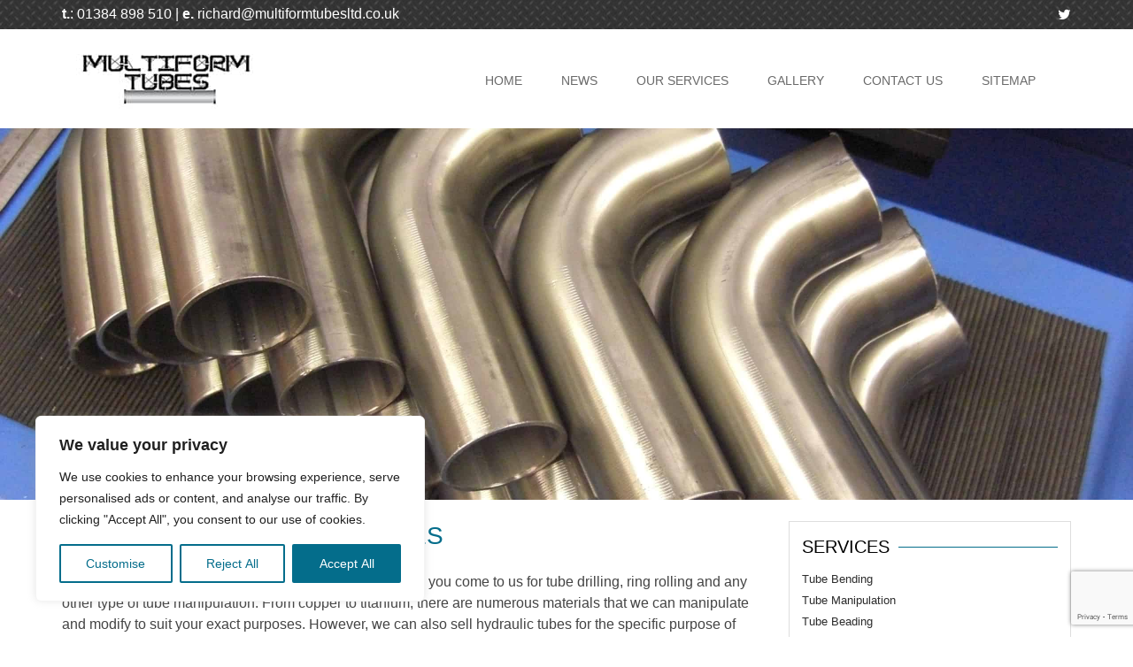

--- FILE ---
content_type: text/html; charset=utf-8
request_url: https://www.google.com/recaptcha/api2/anchor?ar=1&k=6Lc06esjAAAAAOlGXzpeTk7Pemz1X4x9jWaqyQgW&co=aHR0cHM6Ly9tdWx0aWZvcm10dWJlc2VuZ2luZWVyaW5nbHRkLmNvLnVrOjQ0Mw..&hl=en&v=TkacYOdEJbdB_JjX802TMer9&size=invisible&anchor-ms=20000&execute-ms=15000&cb=xqnsugjmssji
body_size: 45635
content:
<!DOCTYPE HTML><html dir="ltr" lang="en"><head><meta http-equiv="Content-Type" content="text/html; charset=UTF-8">
<meta http-equiv="X-UA-Compatible" content="IE=edge">
<title>reCAPTCHA</title>
<style type="text/css">
/* cyrillic-ext */
@font-face {
  font-family: 'Roboto';
  font-style: normal;
  font-weight: 400;
  src: url(//fonts.gstatic.com/s/roboto/v18/KFOmCnqEu92Fr1Mu72xKKTU1Kvnz.woff2) format('woff2');
  unicode-range: U+0460-052F, U+1C80-1C8A, U+20B4, U+2DE0-2DFF, U+A640-A69F, U+FE2E-FE2F;
}
/* cyrillic */
@font-face {
  font-family: 'Roboto';
  font-style: normal;
  font-weight: 400;
  src: url(//fonts.gstatic.com/s/roboto/v18/KFOmCnqEu92Fr1Mu5mxKKTU1Kvnz.woff2) format('woff2');
  unicode-range: U+0301, U+0400-045F, U+0490-0491, U+04B0-04B1, U+2116;
}
/* greek-ext */
@font-face {
  font-family: 'Roboto';
  font-style: normal;
  font-weight: 400;
  src: url(//fonts.gstatic.com/s/roboto/v18/KFOmCnqEu92Fr1Mu7mxKKTU1Kvnz.woff2) format('woff2');
  unicode-range: U+1F00-1FFF;
}
/* greek */
@font-face {
  font-family: 'Roboto';
  font-style: normal;
  font-weight: 400;
  src: url(//fonts.gstatic.com/s/roboto/v18/KFOmCnqEu92Fr1Mu4WxKKTU1Kvnz.woff2) format('woff2');
  unicode-range: U+0370-0377, U+037A-037F, U+0384-038A, U+038C, U+038E-03A1, U+03A3-03FF;
}
/* vietnamese */
@font-face {
  font-family: 'Roboto';
  font-style: normal;
  font-weight: 400;
  src: url(//fonts.gstatic.com/s/roboto/v18/KFOmCnqEu92Fr1Mu7WxKKTU1Kvnz.woff2) format('woff2');
  unicode-range: U+0102-0103, U+0110-0111, U+0128-0129, U+0168-0169, U+01A0-01A1, U+01AF-01B0, U+0300-0301, U+0303-0304, U+0308-0309, U+0323, U+0329, U+1EA0-1EF9, U+20AB;
}
/* latin-ext */
@font-face {
  font-family: 'Roboto';
  font-style: normal;
  font-weight: 400;
  src: url(//fonts.gstatic.com/s/roboto/v18/KFOmCnqEu92Fr1Mu7GxKKTU1Kvnz.woff2) format('woff2');
  unicode-range: U+0100-02BA, U+02BD-02C5, U+02C7-02CC, U+02CE-02D7, U+02DD-02FF, U+0304, U+0308, U+0329, U+1D00-1DBF, U+1E00-1E9F, U+1EF2-1EFF, U+2020, U+20A0-20AB, U+20AD-20C0, U+2113, U+2C60-2C7F, U+A720-A7FF;
}
/* latin */
@font-face {
  font-family: 'Roboto';
  font-style: normal;
  font-weight: 400;
  src: url(//fonts.gstatic.com/s/roboto/v18/KFOmCnqEu92Fr1Mu4mxKKTU1Kg.woff2) format('woff2');
  unicode-range: U+0000-00FF, U+0131, U+0152-0153, U+02BB-02BC, U+02C6, U+02DA, U+02DC, U+0304, U+0308, U+0329, U+2000-206F, U+20AC, U+2122, U+2191, U+2193, U+2212, U+2215, U+FEFF, U+FFFD;
}
/* cyrillic-ext */
@font-face {
  font-family: 'Roboto';
  font-style: normal;
  font-weight: 500;
  src: url(//fonts.gstatic.com/s/roboto/v18/KFOlCnqEu92Fr1MmEU9fCRc4AMP6lbBP.woff2) format('woff2');
  unicode-range: U+0460-052F, U+1C80-1C8A, U+20B4, U+2DE0-2DFF, U+A640-A69F, U+FE2E-FE2F;
}
/* cyrillic */
@font-face {
  font-family: 'Roboto';
  font-style: normal;
  font-weight: 500;
  src: url(//fonts.gstatic.com/s/roboto/v18/KFOlCnqEu92Fr1MmEU9fABc4AMP6lbBP.woff2) format('woff2');
  unicode-range: U+0301, U+0400-045F, U+0490-0491, U+04B0-04B1, U+2116;
}
/* greek-ext */
@font-face {
  font-family: 'Roboto';
  font-style: normal;
  font-weight: 500;
  src: url(//fonts.gstatic.com/s/roboto/v18/KFOlCnqEu92Fr1MmEU9fCBc4AMP6lbBP.woff2) format('woff2');
  unicode-range: U+1F00-1FFF;
}
/* greek */
@font-face {
  font-family: 'Roboto';
  font-style: normal;
  font-weight: 500;
  src: url(//fonts.gstatic.com/s/roboto/v18/KFOlCnqEu92Fr1MmEU9fBxc4AMP6lbBP.woff2) format('woff2');
  unicode-range: U+0370-0377, U+037A-037F, U+0384-038A, U+038C, U+038E-03A1, U+03A3-03FF;
}
/* vietnamese */
@font-face {
  font-family: 'Roboto';
  font-style: normal;
  font-weight: 500;
  src: url(//fonts.gstatic.com/s/roboto/v18/KFOlCnqEu92Fr1MmEU9fCxc4AMP6lbBP.woff2) format('woff2');
  unicode-range: U+0102-0103, U+0110-0111, U+0128-0129, U+0168-0169, U+01A0-01A1, U+01AF-01B0, U+0300-0301, U+0303-0304, U+0308-0309, U+0323, U+0329, U+1EA0-1EF9, U+20AB;
}
/* latin-ext */
@font-face {
  font-family: 'Roboto';
  font-style: normal;
  font-weight: 500;
  src: url(//fonts.gstatic.com/s/roboto/v18/KFOlCnqEu92Fr1MmEU9fChc4AMP6lbBP.woff2) format('woff2');
  unicode-range: U+0100-02BA, U+02BD-02C5, U+02C7-02CC, U+02CE-02D7, U+02DD-02FF, U+0304, U+0308, U+0329, U+1D00-1DBF, U+1E00-1E9F, U+1EF2-1EFF, U+2020, U+20A0-20AB, U+20AD-20C0, U+2113, U+2C60-2C7F, U+A720-A7FF;
}
/* latin */
@font-face {
  font-family: 'Roboto';
  font-style: normal;
  font-weight: 500;
  src: url(//fonts.gstatic.com/s/roboto/v18/KFOlCnqEu92Fr1MmEU9fBBc4AMP6lQ.woff2) format('woff2');
  unicode-range: U+0000-00FF, U+0131, U+0152-0153, U+02BB-02BC, U+02C6, U+02DA, U+02DC, U+0304, U+0308, U+0329, U+2000-206F, U+20AC, U+2122, U+2191, U+2193, U+2212, U+2215, U+FEFF, U+FFFD;
}
/* cyrillic-ext */
@font-face {
  font-family: 'Roboto';
  font-style: normal;
  font-weight: 900;
  src: url(//fonts.gstatic.com/s/roboto/v18/KFOlCnqEu92Fr1MmYUtfCRc4AMP6lbBP.woff2) format('woff2');
  unicode-range: U+0460-052F, U+1C80-1C8A, U+20B4, U+2DE0-2DFF, U+A640-A69F, U+FE2E-FE2F;
}
/* cyrillic */
@font-face {
  font-family: 'Roboto';
  font-style: normal;
  font-weight: 900;
  src: url(//fonts.gstatic.com/s/roboto/v18/KFOlCnqEu92Fr1MmYUtfABc4AMP6lbBP.woff2) format('woff2');
  unicode-range: U+0301, U+0400-045F, U+0490-0491, U+04B0-04B1, U+2116;
}
/* greek-ext */
@font-face {
  font-family: 'Roboto';
  font-style: normal;
  font-weight: 900;
  src: url(//fonts.gstatic.com/s/roboto/v18/KFOlCnqEu92Fr1MmYUtfCBc4AMP6lbBP.woff2) format('woff2');
  unicode-range: U+1F00-1FFF;
}
/* greek */
@font-face {
  font-family: 'Roboto';
  font-style: normal;
  font-weight: 900;
  src: url(//fonts.gstatic.com/s/roboto/v18/KFOlCnqEu92Fr1MmYUtfBxc4AMP6lbBP.woff2) format('woff2');
  unicode-range: U+0370-0377, U+037A-037F, U+0384-038A, U+038C, U+038E-03A1, U+03A3-03FF;
}
/* vietnamese */
@font-face {
  font-family: 'Roboto';
  font-style: normal;
  font-weight: 900;
  src: url(//fonts.gstatic.com/s/roboto/v18/KFOlCnqEu92Fr1MmYUtfCxc4AMP6lbBP.woff2) format('woff2');
  unicode-range: U+0102-0103, U+0110-0111, U+0128-0129, U+0168-0169, U+01A0-01A1, U+01AF-01B0, U+0300-0301, U+0303-0304, U+0308-0309, U+0323, U+0329, U+1EA0-1EF9, U+20AB;
}
/* latin-ext */
@font-face {
  font-family: 'Roboto';
  font-style: normal;
  font-weight: 900;
  src: url(//fonts.gstatic.com/s/roboto/v18/KFOlCnqEu92Fr1MmYUtfChc4AMP6lbBP.woff2) format('woff2');
  unicode-range: U+0100-02BA, U+02BD-02C5, U+02C7-02CC, U+02CE-02D7, U+02DD-02FF, U+0304, U+0308, U+0329, U+1D00-1DBF, U+1E00-1E9F, U+1EF2-1EFF, U+2020, U+20A0-20AB, U+20AD-20C0, U+2113, U+2C60-2C7F, U+A720-A7FF;
}
/* latin */
@font-face {
  font-family: 'Roboto';
  font-style: normal;
  font-weight: 900;
  src: url(//fonts.gstatic.com/s/roboto/v18/KFOlCnqEu92Fr1MmYUtfBBc4AMP6lQ.woff2) format('woff2');
  unicode-range: U+0000-00FF, U+0131, U+0152-0153, U+02BB-02BC, U+02C6, U+02DA, U+02DC, U+0304, U+0308, U+0329, U+2000-206F, U+20AC, U+2122, U+2191, U+2193, U+2212, U+2215, U+FEFF, U+FFFD;
}

</style>
<link rel="stylesheet" type="text/css" href="https://www.gstatic.com/recaptcha/releases/TkacYOdEJbdB_JjX802TMer9/styles__ltr.css">
<script nonce="440TsRqArXZfvZ_0Hq6uyA" type="text/javascript">window['__recaptcha_api'] = 'https://www.google.com/recaptcha/api2/';</script>
<script type="text/javascript" src="https://www.gstatic.com/recaptcha/releases/TkacYOdEJbdB_JjX802TMer9/recaptcha__en.js" nonce="440TsRqArXZfvZ_0Hq6uyA">
      
    </script></head>
<body><div id="rc-anchor-alert" class="rc-anchor-alert"></div>
<input type="hidden" id="recaptcha-token" value="[base64]">
<script type="text/javascript" nonce="440TsRqArXZfvZ_0Hq6uyA">
      recaptcha.anchor.Main.init("[\x22ainput\x22,[\x22bgdata\x22,\x22\x22,\[base64]/[base64]/[base64]/[base64]/[base64]/[base64]/[base64]/[base64]/[base64]/[base64]/[base64]/[base64]/[base64]/[base64]/[base64]\\u003d\\u003d\x22,\[base64]\x22,\[base64]/w53CmjjCsR9daMKAw5gqGzLCosOmwrNMNCVKwr4QfMKaShbCuwkYw4HDuC/ClXc1QG8TFjbDgBcjwq7DnMO3LzRuJsKQwp9eWsK2w5bDl1A1JX8CXsO3RsK2wpnDi8OjwpQCw4rDqBbDqMKfwq89w51Ow5YdTV7DpU4iw7jCsHHDi8KwRcKkwosJwq/[base64]/w7ogw4zCoETCjcO1wr/CnHsRwq7CkFEXw77CmDs/[base64]/Cr8OWex/DsjJnwprCncKqw7cKw5PDmMKpUsOJfW/Co3TCgcO8w4PChVIqwqrDrsOjwqLDoBICwoh6w7cbb8OnYsO0w53CoHdnw78bwozDgTEDwr3DlcKvdwzDjMOFe8OjFi4iF2PCph16wpDDlMOKb8O6wpXCosO5Dicow6RtwqFSfMOkaMKYKAIyE8OBfFIYw6QgEsOPw4PCiwM+bMKsOMOhJMKww68Zwpoaw4/DncK3w7LCoS1LZm/CtcKRw6MVw6FqOivDjgHDjcKNC0LDh8K/wpHCrMKawqnDqTYrcWsRw6lXwqrCksKBwqUWGsOuw5HDgB1bw5jCkVfDnGTDiMOhw7kEwrBjSVxpwrRLRsKIwpAOO3rDqjnCm3New6l+wpJpOnLDuhLDjMKIwph6A8OAwrXDvsOBWiYlw618czsWw5QQfsKuwqJlwqZOw6IqWMKkc8KywrJLQz8NKF/CrhpENW/Dq8KgNMOkJ8KNUcOBDnILwp8tfgnCn2rCocOow63DjsOGw7UUN3/DgcKjI2zDllVfM0QLIcKDKMOJXMKfw6jDsj7Ch8KAwoDDtBsESnl6w4bDosONM8OYfMKhw7giwp/CgsKbIsOmwqYZwqXCnxIYRnllwoHDnQ8yHcOzwrs8wpnDgsOwcihfIsKlHCvCvk/DvcOSCcKLGAjCvcO3wpzDsgHDoMO7OUQ/[base64]/[base64]/Ck2DCusKLwrgIw4ZaUsO2AzZnwpzDmArChXbDsG/[base64]/dMKzbkTDhcOGwqxfTcOAw4PCjjzDsx4gwpF2wqc9W8K4d8KUFyDDt3VSf8KDwr3DscKXwrfDp8Kpw5jDg3XDtmXChcKgwqbCn8KCw5LCjCDDhMOfP8KRdGfDn8OSw7DDl8OtwqjDnMOQwp0ONcKUw6pSZTMAwqABwqMvC8KJw4/DmW3DjcO/w6bCt8OSC3UXwpQRwpHCv8K3w6cVJsKmJXLDhMOVwp/[base64]/Dn2dXw57CikvCvGRsw5M3AHvClsO3wropw73DtmpGH8KAX8KOH8K7UwBVDcKIY8OFw4tfSwfDl1XCksKFSywZOR5QwpsdO8KtwqJgw4PCr0xHw7XDtwXDicO6w7DDiwzDuTjDi0hfwpnDtjIwXcOHI1zCrS/DicKBw74VKzVOw6U3K8ODUMKVGH4DbkTCrT3DlMOZW8OyFcKKQ3fCq8OrRsOVVHHCsyXCvMKPNcOwwoDDtTUgUR0Xwr7CgcK4w5TDhsKZw5/CgsKSWHhHw7TCuSPDr8OJwrNyUHDCncOhdg9dwrDDssKBw44Fw4XCjjh2w5suwpg3TH/[base64]/DtsK4C8Ofwp3DucKIw4YPwpkHw49rE8KpcGBlwrzDvcOgwpTCs8O+wp3DsW3Cq1zDjsOrwpgcwozDj8KtV8KowqwkT8KZw5TClgYkJsKbwqUyw5kqwrXDn8K7wo1OEcKnUMKwwqfDtR/[base64]/ey/CqnDDlMO/wpLDhjsswrnCj8OlEcO7cMO1w5FxVVckw67DjMOOw4UOY2nDpMK1wr/Co30Jw4bDocOQVnLDlsKED2vDrsKKEXzCrAobwp7CrnnCm29uw4ldSsKdMXtnwpPCqcKPw67DksOJw7DDozERKsOZw4LDqsKuD3Enw57Ct25lw7/[base64]/BSFiLy3CkDwswoHDgcOUw5jDvF/DoMOow4hVw6TDlcKew7BPJcO3wpbDuBTDqBrDsHxBdifCiWwMcS14wpJlb8OoBCAeZi7DlsOdw4lew6RDw53CvQfDjmDDncK4wr/CqMKpwqUBNcOaYsOdK3x5McKew4XCnz8MFXLDj8KYe0HCqMKRwo0Dw5/CjjfCk2/[base64]/[base64]/Cj0E0RsKDM8O1w7HDog7CmMKwworCr8OfZsK2WCHDgXVDw6rCn0fDh8OAwpwkwofDkcOgYTrDj0kvwpzDj31+ITPCscO/wqEtwp7DkhZEf8KSw4pOw6jDpsKEw7bCqEw2w4nDsMK1wqpVw6dEXcOEwqzCi8O/OcOANsKfwqHCvsKaw5ZZw53Dj8KEw5F8JsK9ZsOmDsO6w7rCmVnCjMOQLTvDs1DCrloCwoLClcKiU8O6wo8ew5w6JXs/wpABK8OGw48WGzcpwoQLwo/DjV7CisKgOXoAw7vCsjMsCcOKwr3DrsKFw6vDo17DmMKRRGtGwrfDiGZmPMOrwqRDwoXCp8Ktw6xjw4pKwo7CrktFZzbCksOnNghPw6vCmcKxPDlHwrHCsmDDkAMAbS3CsGkMODbDvm3CnhwNGkvCvsK/[base64]/DlRrDj2k2BMOAPynDh8OpwpjCh29Pwo3DmilPPMOTIUIHW0DChsKOwqRyWB/Di8O6wpzCu8Knw7Qpwo7DocOTw6TDln7DsMK1w7PDnBLCosKvw7TDscOwNEDDs8KUHMOcwpIYGcK3D8O/OcOTY2QBw64Ob8O0TV7ChVLCnHXCg8K1OQrCik/[base64]/DmUHCvSnDtj8nwqvDrzEHwqTDtMOdwqd9wrQtD17DrMOIw4UsBi0vcMK6wobDo8KAO8ODOcKPwpwYHMKVw5LCssKCAhtrw6bDsiZHKD1Ww53Cs8OzScOjaR/[base64]/DvjTCnMOsw5TCuV9IDsOUw5nDogg+OF7DtUA/[base64]/CvQLDqEHDiMOEw7pyw5jCvhLCt2IAwrgvw6VJJ8KlYcOAwrRQw7x1wr/[base64]/CvWd6fBvDnx1vaAgfwonDucOzBDJxwrc2w7xhwp7DvkvDtMKnO1vDnsOyw7Qww5UCw78JwrzCoRwYY8K/[base64]/[base64]/DiEPCkiFxw63Cj8OQwrpqOcKvdHDDo8OPasOvYSvDt2rCvMKvDBBHOGXDvcOJYhLChMKewqjDjS/CmBXDiMKbw6hvMRopC8OBLVlWw4QGw69tSMONw55CWmDDhsOQw4jDlcKPeMOHwrR+XxfCl1rCncKjTMOhw7zDmsKDwpzCnMOlwqnCn113wpggQm/CvzEAf2PDthrCsMKAw6rDlGNNwpwqw4AOwr4/ScKFZcO6MQDDisKdw4NuBz53eMOpdCI9a8KSwp95RcObC8O4ccKXWgPCmWBQdcK/[base64]/eB54V8OzJmLCsQQ8wq3DuTLDunrCsQXDtB3Dq24ywoPDuRjDusOIIyEzAsKPwpRrw5Q/woXDoD07w6lDF8K7QS7CncKBaMOCSHrCsiLDpA0iQzQPXsONNcOdwosvw7tfFcOHw4bDk0snElfDscKUwopYPsOqKnDDuMO5wobClsOIwp9Wwo1Zf2caAEnCvl/[base64]/IsOJwrsqcMOjbMKHw4ZORzLCjSHCmzNgw41oe3DCvMKJJsKmw54uZ8K4SMKickDDqsO8RsKMwqDCjsOnORx6wp1Kw7TDqHlqw6/[base64]/DisKtw7gReMOcAAzDpMOvw48qw7HDuzHDi8OGe8OvCsOvf8ORcGtQw6pIJcObA3HDkMOMVDvCrG7Dow4qYsOWw4hRwoRPwr4Lw45mwqYxw6xwDUIgwqVUw6tHeE/DscObU8KGccKeLMKLUcOXbU3DkBEWw4NmRA/CrsODKUwLX8KfQjHCqsKIZMONwq/DgMKIRwjDu8K+Dg/Cs8Kqw6/[base64]/[base64]/wp5nw6wvw4JQf8Knwp11wrh/KMKqKsKyw7tGwqXDtnXCl8Kew4DDq8O3ISUCasO/SxrCqMK6woxEwpXCr8K8PcKVwo7DrcONwo1jZsKvw5Q/HC3CimosUMOgw5HDgcKww70PcUfDvA3DlcOLcWrDowEpXMOQBDrDh8OSV8KBB8KuwrIdN8O7w7HDu8OywrnDrnVaIhnCtCYUw7Njw6ora8KSwobChMKFw4wFw4zChgcCw6XCgsK/wpHDgmAWwq9mwphPA8Kuw7bCvzzCpwHCgsOnfcOLw4HDlcKNI8OTwonCg8ORwrEywqJPeWrDk8OHCDpewoDCicOVwqnDtMK3wot5wo/DmsOWwpAiw4nCksKywpLCk8OsehcqRQnDlMK8AcK8Wy3DpCs1NEXCgx5xw4HCmH7Ci8OuwrIYwqQ9VkR6Y8KJw7sDJQp3woTCpjIlw7PCh8O5WjpVwoZow5LDpMO8BsO/w43Dtmkfw5nDtMKpDFXCrsKIw6zCpRIlK0pSw6d3KMKwUCXCngTDncKhIsKmDcO6woDDqTTCrMO0SMORwonDkcK0C8OpwrJnw5/[base64]/IwQMw7zCsMK+ED3DtMOYwpbDgQEIwpPDu8Oqw6ITw7TCpMO2E8OqPTxYwqnCsxnDplNqwqHCigpHwpTDvMKqLX4bEMOIHwxvVVnDoMKvU8Kvwp/DucOTX308wodjLsKoeMOUCMOTJcONEsOFwojDq8OEKl/Cqgw8w6jDrsKuSMKlwpFww6TDhMODPyFOacOJw5XCmcO2ZzMAe8OZwo9zwr7DkH7CosOvwr1ED8KJecOmBsKrwrTCpMOoUnFLw5U8w7EiwpjCj1LCmsK0EMOjwrrDtCUAwo89woJwwrBHwr/[base64]/Do1NuWsO4Y8OvVhsnPMOHw4/Cg1UXbyjDl1pCTyJyEkPDryXCizLCoFnDp8KjHsKSfMKyE8KjH8KocXsOHQZkZMKWD2MQw5TDgcO2WsKpwo5cw4xkw7DDqMOqwoQ2wrzDhkjDjcOxJcKbwodkIi4aMX/[base64]/w6/CsQB5w6xzGiDDpEDDgXw/[base64]/CjV3CjsKFSy/[base64]/ChizDlATCiMKZw70IKBLCvi/Cv3BIwr5jw7RDw4lXQUFwwo0AccOzw61awo1uJALCl8Oswq7CmMOYw7kjOBrDuhJrAMKxXMOfw60hwozCq8OFaMOXw4/[base64]/CtcK7Y8K0AzJrMyw3ah5gw5MsfcKOEMO7w4DCvMOZw4zDpDDCsMK7AmzDv1PCucOHwq51KT4+woFAwoMfw7XCusKKw5nDi8OMIMOAN19Hw5AKwpIIwoUbw6zCnMOATU/[base64]/VgIDwp4fw7rDoMK+GsKQe8OsYQXDrcKtaxzCgsKqPFYSH8Kqw4jDkXnDi00gZMKXRmPDiMKDRj0GQMKHw6zDv8O+E359wqLDtUjDhMKRwp/Ci8Knw4s/wobDpRAew4IOwo5uw4MVaAbDtsKAwrsaw698FW8xw7I8GcOSw6HClw8AIcKJfcKTM8Kkw4vCi8OoIcKaEMKrw5TCgwbDsnnCmQLCs8O+woHDsMK/InfDm3FDccOpwoXCgWFbUQtQP38OQ8OhwpNfBAYHQGxcw58Ww7Q+wrt7N8Kcw7spLMOqwokrwrHDq8OWO2ktExLDuydqw5/[base64]/f8KWZyLCoFFbwo3ChCvCk33DoApBw7rDo8K0w43DgG5lHcOHwq0NcCAFwosKw6kiD8Kyw6UUwo0VNUBbwpVbRsKfw5/DpMOxw4MACsOow5/DosOew60jM2rDtsKvFsOHTjvCnH0kwrXCqAzCgwoBwovCi8KXVcK/KjPDmsK1wqFEccODw7PCm3MBwotFYMKUbsK6wqPCh8OQEMOZw4xgC8KdCcKZEm4two/DoA7CszjDmx3CvlfCsAhieGAgXVZ0wr3DqsO9woNkWMKUfsKOw6LDj0zDosKQwq06DMKMSFB+w54Ow4YEF8OhLzUiw4MuE8K9ZcOSfiXChE5QV8OPLUrDkBl6OMKnUMOaw41VOsKlD8OeZsOlwp44WgsDcT3CgWLCtR/Cq1dqC1/[base64]/ChMKLKcOiw79qw6nClEHDr8KEw4fDgsOaWcOCRsOuw4LDg8KQV8K1c8KzwrnDjCLDg3rDsxFmA3TCusKCwq/[base64]/DoMOQwpNFX8KyJMOnw6oOwovCjibCg8KGw4PChMOCwrN6w4DDs8KzTUQNw4HCkcOAw54IdcO6cQslw5sfTGLDq8O2w65GAcK5aAAMw6HCozc/XGl0W8O2wqLDjAZIw5kZIMKALMO4wo3CnkTCjDPCv8OEecOrRCvDpMKnwqjCv0gJwrxMw6UDLsKvwpowcQzCuEs6cRJCQMKpwpDChwNCfHQQwpLCq8KiT8O2w5DDoDvDuWvCr8Oswq4fSRN/w4A/GMKOL8Oew4zDgkc3R8KewrZlS8OGwoXDjh/DsXPCr1YiUcOww4EawrlXwrBRX17CusOCfVULLcKxfGFxwqAjUFrCt8Kowq05RsOUwpIfwrjDicKQw6AEw7/CjxDClsOyw7kLw6jDjsKOwrBJwrotfMK2PMKFPjpNwqPDk8OIw5bDiWzDujAuwrLDlkscFsOgGVwbw50YwpUIPE/DlFNlw7xFw6fChMKKwoPCh1xABsKfw5/Cj8KDEcOgE8O3w4cWwqTCh8O8Z8OSZcOoacKbUx/CthZ6wqbDscKiw6TDrGfCg8OYw4NUFVTDiFt/w4dRQUTDgwjDlsOlfHByVMKxG8Kvwr3DgEpdw5zCkizDvCjDisOwwpkxbXPCtcKvSjouwrYnwo4bw5/Cv8KLdiphwojCoMKdw5Y+RGfDgMOZw4DCghcyw6nCksKpATIyc8OLS8Kyw57DnALClcOiwpPCtcO1IMOefcKrJsOqw4/ChEvDhEgHwqXCtBsXJTNdw6MgMkV6wojCiEbDn8KaIcOpZcOMU8OFwoXCk8KAVMKswoTCpMOUO8O2w5bDvcOYBiLDinbDq0PDhUlwVBVHwrvDtS/Dp8OPwr/CksK2wqY6GsKlwo1KKSV3wpd/[base64]/[base64]/w7jCsw/Cs8KGQy5LM0nCmMKoIwYWPnkfOsKLw6rDkwrCqjzDhxNsw5Mhwr/DixzChC5hScO7w67Dq0vDlcKyCB7CpwtvwrDDpsO9woV0wrswB8OcwonDlcOCfmJTSjzCkyAywrI0wrJgMsKuw6fDqMOQw74mw7kPXCMCVkbCisOqAh/[base64]/CoMKZwq8Mw4tWw7cPwpt6wosdw4ZXA8KwIFsxwpvCp8OCwozCgMKFSTcIwr7CqcO5w7pBVgTCjMOywrw/fsKudgFKLsKfeT5sw7sgb8OWK3F3YcKLw4MFFsKWQw/Cn1YBw79bwq/DjsK7w7jCqmnCv8K3E8KkwqHCv8KkYDbDssOkwq7CrzfCiCATw7DDgCsBw7loPG3Cr8KRw4bDsWfCrTLDg8Kgwqhpw5o5w6IwwqYGwrrDuTwrDsOUXMOZw6LCvD12w6V+w4x7AcOpwrrCvBnCtcK6R8OXU8KNwpHDknjDoiobwpDClsO6w4cEwrtCwqbCq8OPQA/Dh0d9IE/CuBvCqwDCqRlTPBLCmsK1BjUpwqTCqULDosORK8KVLDAoIcO/RMOJwonCgFzDlsKVCsOywqDDu8KDw4obLAPCgMK3w6Rgw4rDicOFP8OUdcKswr/DvsOewrRnTsOAYcKnU8Okw6Y+w7x+SGhgXDHCq8KjEU3DjsO6w5Z/w4HDnsOyRUDCtlVpwr3CrF0lDE1cN8Oha8OGWldGwr7Doz5LwqnCmXVkDsKrQTPClMO6w5UuwqpVwrcPwrDCnsKhwrrCuGzCmm8+w5RYYsKYEWbDpMOLCcOANVTDqicUw5zCkULCu8Kmw6LCjVxeO1bCvsKvwpxucsKSwoIfwobDszTDgxUMw6Ycw7s/wp3DhgNUw5MjMsKlfAd6dCTDp8OkeQjCv8O/[base64]/DiDnCtxtvw5oVHwPDssK1w6jDssKjMEfDv0LCn8KCwr/CnmhtWsOvwqATw4LDjAfDp8KLwr0kwogMaG3Dvzh/YQfDncOuUsOxGsKOw67CtjEtJsOZwoYswrrCsnElXMOGwrAhwpbDrMK9w7FawoQZPhViw4UzNFXCmsKJwrY+w7HDjB8gwo09Q39KRArCs0B/wprDisKRdMKeLcOYSh7CgsKYw4HDlsKIw4wdwoh1NwHCkBrDjQB5wrrDlGIDKmvDrkZeUAIVw5PDqMKzw6NVw7LClsOwJMORA8KiBsKAIWh4wo7DmH/CuBHDvhjChBDCosKxDsKVWH8RKGNqLMO0w6NCw7xkesKBwo/DjWxnIQgOw6HCvwQNdhfCjDMnwo/CugIiL8KwZ8Kuwo/DmRFTwrsEwpLCl8K6wrPDvgoHw5wIw7RPwrrCoyp5w5UDWSMWwqorCcOJw7/Ct04dw783LcOcwo3DmMK3wozCo1ZiZVAyOx3CqcK8ex7DlBF7f8O8PsOPwog8woDDk8O9H0lMYsKbVcOmbsODw68Iwp/[base64]/DnRvCscKwfCXCmVIAWybCmMK0bMKzw48yw6LDr8OewpLCgsK6Q8Kawrx0w7XDp2vCq8KQw5DDjcKGwqowwqpZY2B8wqQqJsK3DcO/wqUDwo7CvsOUw7oaAC7CocOxw4vCsQjDqsKnAsOewqjDpsOYw7HDt8O0w5rDgTIfBUcBAsO1MhXDpDTCi1wJWFYabMODw4bClMK/IMKSw7I/[base64]/DvBnDqsKpwqTDiHEMJcKmw7zDj8KiHX42NSHCq8KWZy3DjMOYbcO3w7HCpB9/JsKawrkmX8K7w7J3dMKnIsKxTGtJwovDjsOVwqvCl0txwqRAwqfDjR3DqMOER0B2w4JJw4sVGR/DncOBTGbCszsww49Uw58Jb8OLEQ0bw6jDssK6OMKKwpZmw74+LBUbImnDq2FuWcOKaWnChcO5csKbf245FcOMEMOgw4/[base64]/Ct8K8FMKPRsO4WhnDiA3CmcOMworDlsOnBnUKw6rDjsOYw7p/[base64]/w5Q2FsKAbsKSFn9NFcOPw6bDolhZwrUKwrjCriHCozLCrTpVOGzCrcKRwo/Ch8KuNVzCpMOfZzQbJXorwoTCg8KLT8KPNW/CuMOmOVQafC9aw6wtaMOTwpjCucOBw5xEYsOwJEsrwpbCjwB0e8KowqDCrkk8aRo5w7vDisOwJMO0w6jClwt7M8K0b37Dj3LCm24Kw5UqOcKycsO7w7/CoBXDq3s7LsOWwoBnSsO/w4bDtsK4wrF6N0kUwozCosOqfxV6amPCjjIjS8OGfcKgLVx1w4LDghzDn8KEKsOpVsKbJsOIVsKwAsOtwrFxwq9/CDLDpSk7BkrDojDDriQvwpQMJHUxRDoZPjjCn8KOO8OVK8Kzw5DDkSPCv2LDnMKewoLDi1hPw4DCjcOHwpscYMKid8OgwrnCmB3Cr0rDsD8UQsKNUlLDgwxgRMKpw50jwqkFb8OvPSkiw5XDhBlNY18Fw5XDqcOELR/CsMKMwp/CisO4wpAbCW4+wrDCjMKhwoJWIcK1wr3Dr8KwMMK0wqzCksK5wrXCq3o+K8OiwrVyw7pcHsK/[base64]/CvhZowqEzwpjDsTpTIDjCjV7DhMOmwqx4w61QQMKyw6zDhSDDpsOxwoVxw6/[base64]/LcOXdRotGlJzw7bClcOrd1JMZXxUAcKCwpJTwrVpw5ksw7kXw6PCrGBuC8OSw68yWcO8wrbDjQwqwpnDknbCsMKXckXCqsOZTDYGw7Vdw5t/w6xqBsK2O8ObGlHCs8OFKsKPUw48W8ONwoIqw4VBMcOiOicVwp3DjGQ8N8OuCUnDiBHDucK9w53DjmFfZ8OGPcK7dlTDj8O2AnvCpMO/TjfCh8OXfDrClcOGP1jCtRHDulnCgivCil/[base64]/CmMKqw6HCvFInwp8gw5VYR8O9wpDCqcO0M8KfwoBWw7haw7FSXklURC7Ci1PDkUDCt8O1GMOzMSsOw5FINsOteldaw7nDuMKZRnfCi8OTGmdcbcKfV8OTak/DrFNIw4ZtbnnDhxg+LmrCpcOoP8Oaw4fDvmQJw5oYw5NDw6LDgjFdwpfDgMOuw7BiwqXDlMKew6lLc8OMwp/CpywYecOjKcOkAwU0w7xadQ7DlcKkUsK8w7YRTcKra3vDg2TCusKlwpPCvcKHwrtTDMK3UsKpwqzDl8KDw69Gw7zDpArChcKywrhoagpOJgxXwpjDtMOdaMOOf8KSOjbCmCnCoMKMw6ohwo0AE8OcCRVHw4nCkcKoTlhJaz/CrcKdDl/DuxRVf8OcJMKZYyMPwofDqcOvwpzDuDsoWMO7w5PCrsK8w6YAw7Riw6NtwpHDlcOIfMOMOcOzw7MwwqwyH8KfB25qw7DCvjw4w5DCoC05wovDlA3Cu08xwq3CtcOjwoIKPw/DosOgwpktD8ODRcKsw4YuO8OkOBUBZnvCv8KjTsOeIcKrawNEcsOmCMKGXmQ5KzHDiMORw4VsbsO+Qks4NG5Tw4zCi8OrWknDtgXDkBfDsgvCoMKxwqIUMcOVwrTDiD/Cp8OBEBPDuXNHSSBWFcK8RMKkBxjDrXgFw5ckNnfDrcOqw7nDkMO7LTBZwoXDi2MRRg/Ci8OnwrbCrcO/w5PDncKQw7zDm8O9wqJedHfCqMKXMlgDC8O7w70Pw6PDn8O3w6/DpVTDqsKTwrLCp8KKwr4Af8OcCH/DjsO2TsKkRsO+w5jCpw9twq1+woZudMK3Eg3DocKyw7/[base64]/[base64]/USbDomhvw7PCqE8gw6fDnMKjw4XDlQ3Cm8KLw4Jgwp7CmE7DvMKDPCYOw5jDjwbCvcKoYcKGecOAHynCmHBHZ8KST8OLCCbCssOGw5ZJCmfCrF8mXcK6w7DDhMKcP8OLN8O5EMK2w4DCiXTDkzHDlcK/cMOjwqx7wo7DkQg6dE/DoEjCvVFIdE5twp7DpmHCocOnDCbCrsK6fMK1bcK+SUPCqcKgw77DmcKwFDDCpEDDrT4Ew7PCssKWw5/CmsKkwodEQx/CncK3wrd3P8O6w6HDi1PDo8Onwp3Dv2VwTsKKwow8E8KVwpXCvmF/HVDDoBQgw5LDtsKsw78lcSPCki5Yw7fCjHkDKm7DnXxBYcOHwotCI8O9QytLw5XCmMK0w5/DhMOhwr3DjSnDjMOpwpjCtVHClcOZw4LChMKdw41DDzXDpMKsw6DDs8OrCT0dP1fDv8OCw6gaXcKuVcO+w69GX8O7woBkwpzDv8Kkw4nDncKMw4rCs0fCk37CmgHDmsOpSMKnRcOET8OewqnDsMOYKEvCiEJiwpMiwo45wq/ChMKFwoVLwrDCiVs3c1wFwo4ww4HDtiXDpWRfwrrDox5iBXTDqFlgw7HCnxTDk8OuT01iH8Olw47Cr8Kgw6ceMcKCw67CjjvCpHnDkl4lwqRQZ0YHw4tqwqBZw6cjDMKAZDHDlcKAUSLDjmHClF7DpcKcZDwyw5/CuMKXV37DtcKTX8KPwpI2fcOFw4FuXGNTbwkOwqXDvcO0W8KNwrjDlsOwXcOlw6pWA8OjCGrCiTzDsE3CqMKXwonCoCwkwpFhOcKTLcKDNMK9Q8Kbf2nCnMOMw5MDcUzDqSw/w4PCihUgw68efCR+wqsBwoZ2w57ChMOfPsKubm0Pw6xrBcK9wofCmMOvSF/CtH5MwqI8w4XDj8OkH3zDl8OHfkTDtcO2wr3Cq8K/w7XCvcKFWcOzKV7DisONDMKzwpY7RgDDkcOTwps7JcOtwobDgCgoR8OjX8K5wrHCsMK1MCDCt8OqOMKPw4fDqyfClTLDoMOWICAZwqrDisOTQAEVw4NNwo0cFsOYwo5MMMKDwrPCqSzCoSAsBMOAw4PDsiJFw4/CiCJ7w6Fgw4IVwrEGBl3DlxvCsWLDucKZZsOQO8KAwpzCjcOrwpcnwpHDjsK4FcOcw41ew4YMYjUKOzsVwp/Cj8KoXxvDocKqfMKCLsOfKF/CuMOPwpzDhUgcST7CisKybMOQwqk2fCDDsh5gwpHDshPCr3/ChcOaZMOmd3HDlxfCqBXDrcOhw4bCvMOIwp3DiTw3wpfDi8KiIcOEw6xcXsK5a8Krw4g3O8K+wqhJaMKEw7vCszYJJxnCn8OvbTUOw65Zw4DCt8KSPsKXwqBvw6zCjMKALHkYAcKaBcO9wp3CuF/Co8OVw6jCl8OZAcO1woPDt8KmEhHCg8K0VcODwpEaPxACOMKLw7h2AcOWwqnCozLDp8KMQDLDuFnDjMK0N8KFw5bDosKIw4s+w4cnwrwpw5AhwpfDnUtqw6rDgMO9SW1Jw6ATwrl/w5EZwpceGcKKwrzCpyh8I8KSPMO7w4nDjcORGzLCu03CpcOrBMKpVHPClsOHwqzDjcOwQkDDtW0IwpQuw5XChHlcwpM+Z1HDicKdLMO/wp/[base64]/DiTnClsKiCsKSw6F3w6c4Y8Osw7rCp2HDpB3CssOVZcOGaS7DmB0II8ORPFA2w63CnMOEewbDnsKBw4RqYi7DhsK5w7/[base64]/DgsKmYlbDtgFhJMKlwpnCjFvDv8Olw4pfQTvCqsOOwobDlnAPw6XCsHDDocO7w47CmADDnFrDsMKvw71VH8OhMMKyw5hhe0zCuXIzTsO+w6twwpTDgVPDi1rDhMO8wobCkWjCtcKhw57Dj8KiVl5jNsKfw5DCm8O2T0bDsnbCo8Kxe0TCt8KZdsOVwrfDil/[base64]/DhcKTwrYnG8OGw5bChm8pwp00bxA+wrFFw7TDjMKpdSw6wpZGw53Dq8KhNsKcw7htw4sqI8KUwqchwpvCkAByPz5Fwo0jw5TDsMKfw7DCqFdNw7Z/w4zDplrDqMO+wp8fEsO2EyDDl1MiWkrDjcOKC8K+w4lgfGnCvQEMCcKbw7HCocKcw5jCqsKdwpPCn8O4Kh7ClsKUccKwworCuhlNJcOdw4bCu8KPwr7Cp0nCp8OaCjVqW8KbJsKaUghUUsOadSnCqcKtLSA9w61cZBR/w5zCnMOYw67CtMOZHz9Zw6IQwrc4woTCgywrwq0TwrfCucO2Q8Kow5fCklvCmcKqJCEjUsKyw7zCmVcJYRLDun7DvC1Tw5PDvMKhfzTDmiY0SMOSwpvDrkPDs8ORwoMHwoNlM0gIGXtcw7rCvsKQwpptNU7DmD/DtcOAw6zDrS3DlsKyCTDDjMOzHcKhUMOnwrLCnVfCp8KPw4fDrDbDicObwprDvsKCw5oXw4UMZMOueijCr8KdwoTChznDo8Olw5/DuXoaEMOSwq/DigXCi1bCssKeNRjDuT7CmMO4UFPCpwcrU8KIw5fDtlV1LwvCi8KKwqcNFHBvwozCjibCkXIqBwZzw4/Cty8FbFgTGRDCtQZTw77DogvCgQPDosKkwprDomgnwopkfcOtw6jDn8OtwpbDlmMAw65Sw7/[base64]/[base64]/Cs8K+wonCtlduw7Rlwo3CvBHCqsKAw7d5dMOew6DDp8KnWxrCi1trwq/CpnN/c8OOwokQAhrDkcKPdj3Cv8O0DcOKSsOqTcOtFyvCisK4woTDjsOtwoHChypNwrREw6pPwp8NSMKvwr53fmbCjsKFd2PCvgUyJwMlfQTDusKow5vCucO+w6jCl1XDhktoPijCpTh0CcK3wprDkcOHw4/[base64]/DhGI5HxtVw7vCncKxR8OuwpXDqMO2woPCrMO/wqAVwoUZOA9jU8ORwo/DsS0dw6TDrMKtQcKjw5/[base64]/bMOZwpjDimMkwrcdw6TClcOlwpRdw5BTcwrCjAwYwpBOwrTDr8KGN3vClzArfEHDvMOlwqAPw6DCgCjChcOww6/Cp8KhO1ATwoxEw6MKQsOgfcKSworCp8Opwr/[base64]/w6ESwozCoV8OwrXCksKCwprCtUrDjnLDqhzCmFAbw7HCr3scNcKhewPDjcOMIMOUw7LDjxolXsK+HmbCvm7CuQ9lw5Zyw4LDsnjDog/CrFLCmEwiR8KxMsOYA8OyCyHDlMKowowew6jDqcOBw4zCpcO8wovCqsOTwprDhsOHw5gZZ3plaFDDvcKLOkgrwpgUw45xwr/ChxE\\u003d\x22],null,[\x22conf\x22,null,\x226Lc06esjAAAAAOlGXzpeTk7Pemz1X4x9jWaqyQgW\x22,0,null,null,null,0,[21,125,63,73,95,87,41,43,42,83,102,105,109,121],[7668936,693],0,null,null,null,null,0,null,0,null,700,1,null,0,\[base64]/tzcYADoGZWF6dTZkEg4Iiv2INxgAOgVNZklJNBoZCAMSFR0U8JfjNw7/vqUGGcSdCRmc4owCGQ\\u003d\\u003d\x22,0,1,null,null,1,null,0,1],\x22https://multiformtubesengineeringltd.co.uk:443\x22,null,[3,1,1],null,null,null,1,3600,[\x22https://www.google.com/intl/en/policies/privacy/\x22,\x22https://www.google.com/intl/en/policies/terms/\x22],\x22cZWnXOrNd1gK2U1QPZoMt9zHL+54XvMYkdcgWkFUekQ\\u003d\x22,1,0,null,1,1763944744629,0,0,[109,106,10,43],null,[142,33],\x22RC-H-fijmTZZmADdg\x22,null,null,null,null,null,\x220dAFcWeA6s9FmOzkosAmOEiVE6eJx94wuj3nLirPY6iArbT0H0DG1ApTn3kp_aPIYrYkcrDHjcdfE7_cmXtPwecgCezcC2q2FWeA\x22,1764027544718]");
    </script></body></html>

--- FILE ---
content_type: text/plain
request_url: https://www.google-analytics.com/j/collect?v=1&_v=j102&a=1894044433&t=pageview&_s=1&dl=https%3A%2F%2Fmultiformtubesengineeringltd.co.uk%2Fsupplying-hydraulic-tubes%2F&ul=en-us%40posix&dt=Tube%20drilling%20and%20manipulation%20services&sr=1280x720&vp=1280x720&_u=IEBAAEABAAAAACAAI~&jid=430219523&gjid=363223290&cid=452593350.1763941144&tid=UA-53817150-34&_gid=1659236896.1763941144&_r=1&_slc=1&z=1232964065
body_size: -455
content:
2,cG-QV2TBTKXH7